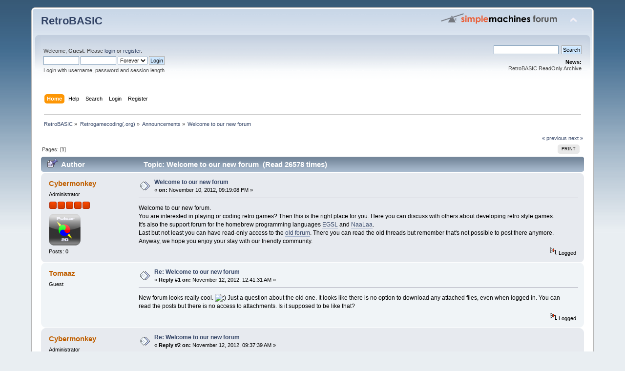

--- FILE ---
content_type: text/html; charset=ISO-8859-1
request_url: https://retrobasic.allbasic.info/index.php?topic=116.0;prev_next=next
body_size: 5570
content:
<!DOCTYPE html PUBLIC "-//W3C//DTD XHTML 1.0 Transitional//EN" "http://www.w3.org/TR/xhtml1/DTD/xhtml1-transitional.dtd">
<html xmlns="http://www.w3.org/1999/xhtml">
<head>
	<link rel="stylesheet" type="text/css" href="https://retrobasic.allbasic.info/Themes/default/css/index.css?fin20" />
	<link rel="stylesheet" type="text/css" href="https://retrobasic.allbasic.info/Themes/default/css/webkit.css" />
	<script type="text/javascript" src="https://retrobasic.allbasic.info/Themes/default/scripts/script.js?fin20"></script>
	<script type="text/javascript" src="https://retrobasic.allbasic.info/Themes/default/scripts/theme.js?fin20"></script>
	<script type="text/javascript"><!-- // --><![CDATA[
		var smf_theme_url = "https://retrobasic.allbasic.info/Themes/default";
		var smf_default_theme_url = "https://retrobasic.allbasic.info/Themes/default";
		var smf_images_url = "https://retrobasic.allbasic.info/Themes/default/images";
		var smf_scripturl = "https://retrobasic.allbasic.info/index.php?PHPSESSID=ii03ium7k8g3l1122c6plo5bah&amp;";
		var smf_iso_case_folding = false;
		var smf_charset = "ISO-8859-1";
		var ajax_notification_text = "Loading...";
		var ajax_notification_cancel_text = "Cancel";
	// ]]></script>
	<meta http-equiv="Content-Type" content="text/html; charset=ISO-8859-1" />
	<meta name="description" content="Welcome to our new forum" />
	<title>Welcome to our new forum</title>
	<meta name="robots" content="noindex" />
	<link rel="canonical" href="https://retrobasic.allbasic.info/index.php?topic=5.0" />
	<link rel="help" href="https://retrobasic.allbasic.info/index.php?PHPSESSID=ii03ium7k8g3l1122c6plo5bah&amp;action=help" />
	<link rel="search" href="https://retrobasic.allbasic.info/index.php?PHPSESSID=ii03ium7k8g3l1122c6plo5bah&amp;action=search" />
	<link rel="contents" href="https://retrobasic.allbasic.info/index.php?PHPSESSID=ii03ium7k8g3l1122c6plo5bah&amp;" />
	<link rel="alternate" type="application/rss+xml" title="RetroBASIC - RSS" href="https://retrobasic.allbasic.info/index.php?PHPSESSID=ii03ium7k8g3l1122c6plo5bah&amp;type=rss;action=.xml" />
	<link rel="prev" href="https://retrobasic.allbasic.info/index.php?PHPSESSID=ii03ium7k8g3l1122c6plo5bah&amp;topic=5.0;prev_next=prev" />
	<link rel="next" href="https://retrobasic.allbasic.info/index.php?PHPSESSID=ii03ium7k8g3l1122c6plo5bah&amp;topic=5.0;prev_next=next" />
	<link rel="index" href="https://retrobasic.allbasic.info/index.php?PHPSESSID=ii03ium7k8g3l1122c6plo5bah&amp;board=1.0" />
</head>
<body>
<div id="wrapper" style="width: 90%">
	<div id="header"><div class="frame">
		<div id="top_section">
			<h1 class="forumtitle">
				<a href="https://retrobasic.allbasic.info/index.php?PHPSESSID=ii03ium7k8g3l1122c6plo5bah&amp;">RetroBASIC</a>
			</h1>
			<img id="upshrink" src="https://retrobasic.allbasic.info/Themes/default/images/upshrink.png" alt="*" title="Shrink or expand the header." style="display: none;" />
			<img id="smflogo" src="https://retrobasic.allbasic.info/Themes/default/images/smflogo.png" alt="Simple Machines Forum" title="Simple Machines Forum" />
		</div>
		<div id="upper_section" class="middletext">
			<div class="user">
				<script type="text/javascript" src="https://retrobasic.allbasic.info/Themes/default/scripts/sha1.js"></script>
				<form id="guest_form" action="https://retrobasic.allbasic.info/index.php?PHPSESSID=ii03ium7k8g3l1122c6plo5bah&amp;action=login2" method="post" accept-charset="ISO-8859-1"  onsubmit="hashLoginPassword(this, 'c22ddf1cf1dd84e19daa95710f759c07');">
					<div class="info">Welcome, <strong>Guest</strong>. Please <a href="https://retrobasic.allbasic.info/index.php?PHPSESSID=ii03ium7k8g3l1122c6plo5bah&amp;action=login">login</a> or <a href="https://retrobasic.allbasic.info/index.php?PHPSESSID=ii03ium7k8g3l1122c6plo5bah&amp;action=register">register</a>.</div>
					<input type="text" name="user" size="10" class="input_text" />
					<input type="password" name="passwrd" size="10" class="input_password" />
					<select name="cookielength">
						<option value="60">1 Hour</option>
						<option value="1440">1 Day</option>
						<option value="10080">1 Week</option>
						<option value="43200">1 Month</option>
						<option value="-1" selected="selected">Forever</option>
					</select>
					<input type="submit" value="Login" class="button_submit" /><br />
					<div class="info">Login with username, password and session length</div>
					<input type="hidden" name="hash_passwrd" value="" /><input type="hidden" name="cd27439253" value="c22ddf1cf1dd84e19daa95710f759c07" />
				</form>
			</div>
			<div class="news normaltext">
				<form id="search_form" action="https://retrobasic.allbasic.info/index.php?PHPSESSID=ii03ium7k8g3l1122c6plo5bah&amp;action=search2" method="post" accept-charset="ISO-8859-1">
					<input type="text" name="search" value="" class="input_text" />&nbsp;
					<input type="submit" name="submit" value="Search" class="button_submit" />
					<input type="hidden" name="advanced" value="0" />
					<input type="hidden" name="topic" value="5" /></form>
				<h2>News: </h2>
				<p>RetroBASIC ReadOnly Archive</p>
			</div>
		</div>
		<br class="clear" />
		<script type="text/javascript"><!-- // --><![CDATA[
			var oMainHeaderToggle = new smc_Toggle({
				bToggleEnabled: true,
				bCurrentlyCollapsed: false,
				aSwappableContainers: [
					'upper_section'
				],
				aSwapImages: [
					{
						sId: 'upshrink',
						srcExpanded: smf_images_url + '/upshrink.png',
						altExpanded: 'Shrink or expand the header.',
						srcCollapsed: smf_images_url + '/upshrink2.png',
						altCollapsed: 'Shrink or expand the header.'
					}
				],
				oThemeOptions: {
					bUseThemeSettings: false,
					sOptionName: 'collapse_header',
					sSessionVar: 'cd27439253',
					sSessionId: 'c22ddf1cf1dd84e19daa95710f759c07'
				},
				oCookieOptions: {
					bUseCookie: true,
					sCookieName: 'upshrink'
				}
			});
		// ]]></script>
		<div id="main_menu">
			<ul class="dropmenu" id="menu_nav">
				<li id="button_home">
					<a class="active firstlevel" href="https://retrobasic.allbasic.info/index.php?PHPSESSID=ii03ium7k8g3l1122c6plo5bah&amp;">
						<span class="last firstlevel">Home</span>
					</a>
				</li>
				<li id="button_help">
					<a class="firstlevel" href="https://retrobasic.allbasic.info/index.php?PHPSESSID=ii03ium7k8g3l1122c6plo5bah&amp;action=help">
						<span class="firstlevel">Help</span>
					</a>
				</li>
				<li id="button_search">
					<a class="firstlevel" href="https://retrobasic.allbasic.info/index.php?PHPSESSID=ii03ium7k8g3l1122c6plo5bah&amp;action=search">
						<span class="firstlevel">Search</span>
					</a>
				</li>
				<li id="button_login">
					<a class="firstlevel" href="https://retrobasic.allbasic.info/index.php?PHPSESSID=ii03ium7k8g3l1122c6plo5bah&amp;action=login">
						<span class="firstlevel">Login</span>
					</a>
				</li>
				<li id="button_register">
					<a class="firstlevel" href="https://retrobasic.allbasic.info/index.php?PHPSESSID=ii03ium7k8g3l1122c6plo5bah&amp;action=register">
						<span class="last firstlevel">Register</span>
					</a>
				</li>
			</ul>
		</div>
		<br class="clear" />
	</div></div>
	<div id="content_section"><div class="frame">
		<div id="main_content_section">
	<div class="navigate_section">
		<ul>
			<li>
				<a href="https://retrobasic.allbasic.info/index.php?PHPSESSID=ii03ium7k8g3l1122c6plo5bah&amp;"><span>RetroBASIC</span></a> &#187;
			</li>
			<li>
				<a href="https://retrobasic.allbasic.info/index.php?PHPSESSID=ii03ium7k8g3l1122c6plo5bah&amp;#c2"><span>Retrogamecoding(.org)</span></a> &#187;
			</li>
			<li>
				<a href="https://retrobasic.allbasic.info/index.php?PHPSESSID=ii03ium7k8g3l1122c6plo5bah&amp;board=1.0"><span>Announcements</span></a> &#187;
			</li>
			<li class="last">
				<a href="https://retrobasic.allbasic.info/index.php?PHPSESSID=ii03ium7k8g3l1122c6plo5bah&amp;topic=5.0"><span>Welcome to our new forum</span></a>
			</li>
		</ul>
	</div>
			<a id="top"></a>
			<a id="msg7"></a>
			<div class="pagesection">
				<div class="nextlinks"><a href="https://retrobasic.allbasic.info/index.php?PHPSESSID=ii03ium7k8g3l1122c6plo5bah&amp;topic=5.0;prev_next=prev#new">&laquo; previous</a> <a href="https://retrobasic.allbasic.info/index.php?PHPSESSID=ii03ium7k8g3l1122c6plo5bah&amp;topic=5.0;prev_next=next#new">next &raquo;</a></div>
		<div class="buttonlist floatright">
			<ul>
				<li><a class="button_strip_print" href="https://retrobasic.allbasic.info/index.php?PHPSESSID=ii03ium7k8g3l1122c6plo5bah&amp;action=printpage;topic=5.0" rel="new_win nofollow"><span class="last">Print</span></a></li>
			</ul>
		</div>
				<div class="pagelinks floatleft">Pages: [<strong>1</strong>] </div>
			</div>
			<div id="forumposts">
				<div class="cat_bar">
					<h3 class="catbg">
						<img src="https://retrobasic.allbasic.info/Themes/default/images/topic/normal_post_sticky.gif" align="bottom" alt="" />
						<span id="author">Author</span>
						Topic: Welcome to our new forum &nbsp;(Read 26578 times)
					</h3>
				</div>
				<form action="https://retrobasic.allbasic.info/index.php?PHPSESSID=ii03ium7k8g3l1122c6plo5bah&amp;action=quickmod2;topic=5.0" method="post" accept-charset="ISO-8859-1" name="quickModForm" id="quickModForm" style="margin: 0;" onsubmit="return oQuickModify.bInEditMode ? oQuickModify.modifySave('c22ddf1cf1dd84e19daa95710f759c07', 'cd27439253') : false">
				<div class="windowbg">
					<span class="topslice"><span></span></span>
					<div class="post_wrapper">
						<div class="poster">
							<h4>
								<a href="https://retrobasic.allbasic.info/index.php?PHPSESSID=ii03ium7k8g3l1122c6plo5bah&amp;action=profile;u=1" title="View the profile of Cybermonkey">Cybermonkey</a>
							</h4>
							<ul class="reset smalltext" id="msg_7_extra_info">
								<li class="membergroup">Administrator</li>
								<li class="stars"><img src="https://retrobasic.allbasic.info/Themes/default/images/staradmin.gif" alt="*" /><img src="https://retrobasic.allbasic.info/Themes/default/images/staradmin.gif" alt="*" /><img src="https://retrobasic.allbasic.info/Themes/default/images/staradmin.gif" alt="*" /><img src="https://retrobasic.allbasic.info/Themes/default/images/staradmin.gif" alt="*" /><img src="https://retrobasic.allbasic.info/Themes/default/images/staradmin.gif" alt="*" /></li>
								<li class="avatar">
									<a href="https://retrobasic.allbasic.info/index.php?PHPSESSID=ii03ium7k8g3l1122c6plo5bah&amp;action=profile;u=1">
										<img class="avatar" src="https://retrobasic.allbasic.info/index.php?PHPSESSID=ii03ium7k8g3l1122c6plo5bah&amp;action=dlattach;attach=423;type=avatar" alt="" />
									</a>
								</li>
								<li class="postcount">Posts: 0</li>
								<li class="profile">
									<ul>
									</ul>
								</li>
							</ul>
						</div>
						<div class="postarea">
							<div class="flow_hidden">
								<div class="keyinfo">
									<div class="messageicon">
										<img src="https://retrobasic.allbasic.info/Themes/default/images/post/xx.gif" alt="" />
									</div>
									<h5 id="subject_7">
										<a href="https://retrobasic.allbasic.info/index.php?PHPSESSID=ii03ium7k8g3l1122c6plo5bah&amp;topic=5.msg7#msg7" rel="nofollow">Welcome to our new forum</a>
									</h5>
									<div class="smalltext">&#171; <strong> on:</strong> November 10, 2012, 09:19:08 PM &#187;</div>
									<div id="msg_7_quick_mod"></div>
								</div>
							</div>
							<div class="post">
								<div class="inner" id="msg_7">Welcome to our new forum. <br />You are interested in playing or coding retro games? Then this is the right place for you. Here you can discuss with others about developing retro style games. <br />It&#039;s also the support forum for the homebrew programming languages <a href="http://egsl.retrogamecoding.org/" class="bbc_link" target="_blank" rel="noopener noreferrer">EGSL</a> and <a href="http://naalaa.com/" class="bbc_link" target="_blank" rel="noopener noreferrer">NaaLaa</a>.<br />Last but not least you can have read-only access to the <a href="http://retrogamecoding.org/forum/" class="bbc_link" target="_blank" rel="noopener noreferrer">old forum</a>. There you can read the old threads but remember that&#039;s not possible to post there anymore.<br />Anyway, we hope you enjoy your stay with our friendly community.</div>
							</div>
						</div>
						<div class="moderatorbar">
							<div class="smalltext modified" id="modified_7">
							</div>
							<div class="smalltext reportlinks">
								<img src="https://retrobasic.allbasic.info/Themes/default/images/ip.gif" alt="" />
								Logged
							</div>
						</div>
					</div>
					<span class="botslice"><span></span></span>
				</div>
				<hr class="post_separator" />
				<a id="msg15"></a>
				<div class="windowbg2">
					<span class="topslice"><span></span></span>
					<div class="post_wrapper">
						<div class="poster">
							<h4>
								Tomaaz
							</h4>
							<ul class="reset smalltext" id="msg_15_extra_info">
								<li class="membergroup">Guest</li>
							</ul>
						</div>
						<div class="postarea">
							<div class="flow_hidden">
								<div class="keyinfo">
									<div class="messageicon">
										<img src="https://retrobasic.allbasic.info/Themes/default/images/post/xx.gif" alt="" />
									</div>
									<h5 id="subject_15">
										<a href="https://retrobasic.allbasic.info/index.php?PHPSESSID=ii03ium7k8g3l1122c6plo5bah&amp;topic=5.msg15#msg15" rel="nofollow">Re: Welcome to our new forum</a>
									</h5>
									<div class="smalltext">&#171; <strong>Reply #1 on:</strong> November 12, 2012, 12:41:31 AM &#187;</div>
									<div id="msg_15_quick_mod"></div>
								</div>
							</div>
							<div class="post">
								<div class="inner" id="msg_15">New forum looks really cool. <img src="http://127.0.0.1/smf/Smileys/default/smiley.gif" alt="&#58;&#41;" title="Smiley" class="smiley" /> Just a question about the old one. It looks like there is no option to download any attached files, even when logged in. You can read the posts but there is no access to attachments. Is it supposed to be like that? </div>
							</div>
						</div>
						<div class="moderatorbar">
							<div class="smalltext modified" id="modified_15">
							</div>
							<div class="smalltext reportlinks">
								<img src="https://retrobasic.allbasic.info/Themes/default/images/ip.gif" alt="" />
								Logged
							</div>
						</div>
					</div>
					<span class="botslice"><span></span></span>
				</div>
				<hr class="post_separator" />
				<a id="msg18"></a>
				<div class="windowbg">
					<span class="topslice"><span></span></span>
					<div class="post_wrapper">
						<div class="poster">
							<h4>
								<a href="https://retrobasic.allbasic.info/index.php?PHPSESSID=ii03ium7k8g3l1122c6plo5bah&amp;action=profile;u=1" title="View the profile of Cybermonkey">Cybermonkey</a>
							</h4>
							<ul class="reset smalltext" id="msg_18_extra_info">
								<li class="membergroup">Administrator</li>
								<li class="stars"><img src="https://retrobasic.allbasic.info/Themes/default/images/staradmin.gif" alt="*" /><img src="https://retrobasic.allbasic.info/Themes/default/images/staradmin.gif" alt="*" /><img src="https://retrobasic.allbasic.info/Themes/default/images/staradmin.gif" alt="*" /><img src="https://retrobasic.allbasic.info/Themes/default/images/staradmin.gif" alt="*" /><img src="https://retrobasic.allbasic.info/Themes/default/images/staradmin.gif" alt="*" /></li>
								<li class="avatar">
									<a href="https://retrobasic.allbasic.info/index.php?PHPSESSID=ii03ium7k8g3l1122c6plo5bah&amp;action=profile;u=1">
										<img class="avatar" src="https://retrobasic.allbasic.info/index.php?PHPSESSID=ii03ium7k8g3l1122c6plo5bah&amp;action=dlattach;attach=423;type=avatar" alt="" />
									</a>
								</li>
								<li class="postcount">Posts: 0</li>
								<li class="profile">
									<ul>
									</ul>
								</li>
							</ul>
						</div>
						<div class="postarea">
							<div class="flow_hidden">
								<div class="keyinfo">
									<div class="messageicon">
										<img src="https://retrobasic.allbasic.info/Themes/default/images/post/xx.gif" alt="" />
									</div>
									<h5 id="subject_18">
										<a href="https://retrobasic.allbasic.info/index.php?PHPSESSID=ii03ium7k8g3l1122c6plo5bah&amp;topic=5.msg18#msg18" rel="nofollow">Re: Welcome to our new forum</a>
									</h5>
									<div class="smalltext">&#171; <strong>Reply #2 on:</strong> November 12, 2012, 09:37:39 AM &#187;</div>
									<div id="msg_18_quick_mod"></div>
								</div>
							</div>
							<div class="post">
								<div class="inner" id="msg_18">Sorry, at the moment I found no other solution. Please have some patience ...</div>
							</div>
						</div>
						<div class="moderatorbar">
							<div class="smalltext modified" id="modified_18">
							</div>
							<div class="smalltext reportlinks">
								<img src="https://retrobasic.allbasic.info/Themes/default/images/ip.gif" alt="" />
								Logged
							</div>
						</div>
					</div>
					<span class="botslice"><span></span></span>
				</div>
				<hr class="post_separator" />
				<a id="msg30"></a>
				<div class="windowbg2">
					<span class="topslice"><span></span></span>
					<div class="post_wrapper">
						<div class="poster">
							<h4>
								Tomaaz
							</h4>
							<ul class="reset smalltext" id="msg_30_extra_info">
								<li class="membergroup">Guest</li>
							</ul>
						</div>
						<div class="postarea">
							<div class="flow_hidden">
								<div class="keyinfo">
									<div class="messageicon">
										<img src="https://retrobasic.allbasic.info/Themes/default/images/post/xx.gif" alt="" />
									</div>
									<h5 id="subject_30">
										<a href="https://retrobasic.allbasic.info/index.php?PHPSESSID=ii03ium7k8g3l1122c6plo5bah&amp;topic=5.msg30#msg30" rel="nofollow">Re: Welcome to our new forum</a>
									</h5>
									<div class="smalltext">&#171; <strong>Reply #3 on:</strong> November 12, 2012, 05:39:59 PM &#187;</div>
									<div id="msg_30_quick_mod"></div>
								</div>
							</div>
							<div class="post">
								<div class="inner" id="msg_30">The reason I&#039;m asking about it is simple. I must have accidentally deleted or overwritten EGSL documentation in PDF and ODT formats when I was working on <em>&quot;A short introduction to EGSL&quot;</em>. <img src="http://127.0.0.1/smf/Smileys/default/sad.gif" alt="&#58;&#40;" title="Sad" class="smiley" /> So, if you could get <a href="http://retrogamecoding.org/forum/index.php?page=Thread&amp;threadID=315" class="bbc_link" target="_blank" rel="noopener noreferrer">these files</a> and post it here or send me via email I would be grateful. I&#039;m planning to update them. Thanx! <img src="http://127.0.0.1/smf/Smileys/default/smiley.gif" alt="&#58;&#41;" title="Smiley" class="smiley" /><br /><br />EDIT: Forget it. I just found them on my second computer. <img src="http://127.0.0.1/smf/Smileys/default/smiley.gif" alt="&#58;&#41;" title="Smiley" class="smiley" /> </div>
							</div>
						</div>
						<div class="moderatorbar">
							<div class="smalltext modified" id="modified_30">
								&#171; <em>Last Edit: November 12, 2012, 06:20:58 PM by Tomaaz</em> &#187;
							</div>
							<div class="smalltext reportlinks">
								<img src="https://retrobasic.allbasic.info/Themes/default/images/ip.gif" alt="" />
								Logged
							</div>
						</div>
					</div>
					<span class="botslice"><span></span></span>
				</div>
				<hr class="post_separator" />
				<a id="msg3136"></a>
				<div class="windowbg">
					<span class="topslice"><span></span></span>
					<div class="post_wrapper">
						<div class="poster">
							<h4>
								<a href="https://retrobasic.allbasic.info/index.php?PHPSESSID=ii03ium7k8g3l1122c6plo5bah&amp;action=profile;u=1" title="View the profile of Cybermonkey">Cybermonkey</a>
							</h4>
							<ul class="reset smalltext" id="msg_3136_extra_info">
								<li class="membergroup">Administrator</li>
								<li class="stars"><img src="https://retrobasic.allbasic.info/Themes/default/images/staradmin.gif" alt="*" /><img src="https://retrobasic.allbasic.info/Themes/default/images/staradmin.gif" alt="*" /><img src="https://retrobasic.allbasic.info/Themes/default/images/staradmin.gif" alt="*" /><img src="https://retrobasic.allbasic.info/Themes/default/images/staradmin.gif" alt="*" /><img src="https://retrobasic.allbasic.info/Themes/default/images/staradmin.gif" alt="*" /></li>
								<li class="avatar">
									<a href="https://retrobasic.allbasic.info/index.php?PHPSESSID=ii03ium7k8g3l1122c6plo5bah&amp;action=profile;u=1">
										<img class="avatar" src="https://retrobasic.allbasic.info/index.php?PHPSESSID=ii03ium7k8g3l1122c6plo5bah&amp;action=dlattach;attach=423;type=avatar" alt="" />
									</a>
								</li>
								<li class="postcount">Posts: 0</li>
								<li class="profile">
									<ul>
									</ul>
								</li>
							</ul>
						</div>
						<div class="postarea">
							<div class="flow_hidden">
								<div class="keyinfo">
									<div class="messageicon">
										<img src="https://retrobasic.allbasic.info/Themes/default/images/post/xx.gif" alt="" />
									</div>
									<h5 id="subject_3136">
										<a href="https://retrobasic.allbasic.info/index.php?PHPSESSID=ii03ium7k8g3l1122c6plo5bah&amp;topic=5.msg3136#msg3136" rel="nofollow">Re: Welcome to our new forum</a>
									</h5>
									<div class="smalltext">&#171; <strong>Reply #4 on:</strong> June 21, 2016, 05:39:40 PM &#187;</div>
									<div id="msg_3136_quick_mod"></div>
								</div>
							</div>
							<div class="post">
								<div class="inner" id="msg_3136">Hi guys, I am sorry but I had to delete the old forum completely. Unfortunately somehow someone had access and uploaded a virus. But this does not affect the new forum, so keep on posting.</div>
							</div>
						</div>
						<div class="moderatorbar">
							<div class="smalltext modified" id="modified_3136">
							</div>
							<div class="smalltext reportlinks">
								<img src="https://retrobasic.allbasic.info/Themes/default/images/ip.gif" alt="" />
								Logged
							</div>
						</div>
					</div>
					<span class="botslice"><span></span></span>
				</div>
				<hr class="post_separator" />
				<a id="msg3422"></a><a id="new"></a>
				<div class="windowbg2">
					<span class="topslice"><span></span></span>
					<div class="post_wrapper">
						<div class="poster">
							<h4>
								<a href="https://retrobasic.allbasic.info/index.php?PHPSESSID=ii03ium7k8g3l1122c6plo5bah&amp;action=profile;u=1" title="View the profile of Cybermonkey">Cybermonkey</a>
							</h4>
							<ul class="reset smalltext" id="msg_3422_extra_info">
								<li class="membergroup">Administrator</li>
								<li class="stars"><img src="https://retrobasic.allbasic.info/Themes/default/images/staradmin.gif" alt="*" /><img src="https://retrobasic.allbasic.info/Themes/default/images/staradmin.gif" alt="*" /><img src="https://retrobasic.allbasic.info/Themes/default/images/staradmin.gif" alt="*" /><img src="https://retrobasic.allbasic.info/Themes/default/images/staradmin.gif" alt="*" /><img src="https://retrobasic.allbasic.info/Themes/default/images/staradmin.gif" alt="*" /></li>
								<li class="avatar">
									<a href="https://retrobasic.allbasic.info/index.php?PHPSESSID=ii03ium7k8g3l1122c6plo5bah&amp;action=profile;u=1">
										<img class="avatar" src="https://retrobasic.allbasic.info/index.php?PHPSESSID=ii03ium7k8g3l1122c6plo5bah&amp;action=dlattach;attach=423;type=avatar" alt="" />
									</a>
								</li>
								<li class="postcount">Posts: 0</li>
								<li class="profile">
									<ul>
									</ul>
								</li>
							</ul>
						</div>
						<div class="postarea">
							<div class="flow_hidden">
								<div class="keyinfo">
									<div class="messageicon">
										<img src="https://retrobasic.allbasic.info/Themes/default/images/post/xx.gif" alt="" />
									</div>
									<h5 id="subject_3422">
										<a href="https://retrobasic.allbasic.info/index.php?PHPSESSID=ii03ium7k8g3l1122c6plo5bah&amp;topic=5.msg3422#msg3422" rel="nofollow">Re: Welcome to our new forum</a>
									</h5>
									<div class="smalltext">&#171; <strong>Reply #5 on:</strong> August 27, 2016, 03:29:08 PM &#187;</div>
									<div id="msg_3422_quick_mod"></div>
								</div>
							</div>
							<div class="post">
								<div class="inner" id="msg_3422">Thanks to Mopz we can now access this forum also via the following URL:<br /><br /><a href="http://basicprogramming.one/" class="bbc_link" target="_blank" rel="noopener noreferrer">http://basicprogramming.one/</a><br /><br /></div>
							</div>
						</div>
						<div class="moderatorbar">
							<div class="smalltext modified" id="modified_3422">
							</div>
							<div class="smalltext reportlinks">
								<img src="https://retrobasic.allbasic.info/Themes/default/images/ip.gif" alt="" />
								Logged
							</div>
						</div>
					</div>
					<span class="botslice"><span></span></span>
				</div>
				<hr class="post_separator" />
				</form>
			</div>
			<a id="lastPost"></a>
			<div class="pagesection">
				
		<div class="buttonlist floatright">
			<ul>
				<li><a class="button_strip_print" href="https://retrobasic.allbasic.info/index.php?PHPSESSID=ii03ium7k8g3l1122c6plo5bah&amp;action=printpage;topic=5.0" rel="new_win nofollow"><span class="last">Print</span></a></li>
			</ul>
		</div>
				<div class="pagelinks floatleft">Pages: [<strong>1</strong>] </div>
				<div class="nextlinks_bottom"><a href="https://retrobasic.allbasic.info/index.php?PHPSESSID=ii03ium7k8g3l1122c6plo5bah&amp;topic=5.0;prev_next=prev#new">&laquo; previous</a> <a href="https://retrobasic.allbasic.info/index.php?PHPSESSID=ii03ium7k8g3l1122c6plo5bah&amp;topic=5.0;prev_next=next#new">next &raquo;</a></div>
			</div>
	<div class="navigate_section">
		<ul>
			<li>
				<a href="https://retrobasic.allbasic.info/index.php?PHPSESSID=ii03ium7k8g3l1122c6plo5bah&amp;"><span>RetroBASIC</span></a> &#187;
			</li>
			<li>
				<a href="https://retrobasic.allbasic.info/index.php?PHPSESSID=ii03ium7k8g3l1122c6plo5bah&amp;#c2"><span>Retrogamecoding(.org)</span></a> &#187;
			</li>
			<li>
				<a href="https://retrobasic.allbasic.info/index.php?PHPSESSID=ii03ium7k8g3l1122c6plo5bah&amp;board=1.0"><span>Announcements</span></a> &#187;
			</li>
			<li class="last">
				<a href="https://retrobasic.allbasic.info/index.php?PHPSESSID=ii03ium7k8g3l1122c6plo5bah&amp;topic=5.0"><span>Welcome to our new forum</span></a>
			</li>
		</ul>
	</div>
			<div id="moderationbuttons"></div>
			<div class="plainbox" id="display_jump_to">&nbsp;</div>
		<br class="clear" />
				<script type="text/javascript" src="https://retrobasic.allbasic.info/Themes/default/scripts/topic.js"></script>
				<script type="text/javascript"><!-- // --><![CDATA[
					var oQuickReply = new QuickReply({
						bDefaultCollapsed: true,
						iTopicId: 5,
						iStart: 0,
						sScriptUrl: smf_scripturl,
						sImagesUrl: "https://retrobasic.allbasic.info/Themes/default/images",
						sContainerId: "quickReplyOptions",
						sImageId: "quickReplyExpand",
						sImageCollapsed: "collapse.gif",
						sImageExpanded: "expand.gif",
						sJumpAnchor: "quickreply"
					});
					if ('XMLHttpRequest' in window)
					{
						var oQuickModify = new QuickModify({
							sScriptUrl: smf_scripturl,
							bShowModify: true,
							iTopicId: 5,
							sTemplateBodyEdit: '\n\t\t\t\t\t\t\t\t<div id="quick_edit_body_container" style="width: 90%">\n\t\t\t\t\t\t\t\t\t<div id="error_box" style="padding: 4px;" class="error"><' + '/div>\n\t\t\t\t\t\t\t\t\t<textarea class="editor" name="message" rows="12" style="width: 100%; margin-bottom: 10px;" tabindex="1">%body%<' + '/textarea><br />\n\t\t\t\t\t\t\t\t\t<input type="hidden" name="cd27439253" value="c22ddf1cf1dd84e19daa95710f759c07" />\n\t\t\t\t\t\t\t\t\t<input type="hidden" name="topic" value="5" />\n\t\t\t\t\t\t\t\t\t<input type="hidden" name="msg" value="%msg_id%" />\n\t\t\t\t\t\t\t\t\t<div class="righttext">\n\t\t\t\t\t\t\t\t\t\t<input type="submit" name="post" value="Save" tabindex="2" onclick="return oQuickModify.modifySave(\'c22ddf1cf1dd84e19daa95710f759c07\', \'cd27439253\');" accesskey="s" class="button_submit" />&nbsp;&nbsp;<input type="submit" name="cancel" value="Cancel" tabindex="3" onclick="return oQuickModify.modifyCancel();" class="button_submit" />\n\t\t\t\t\t\t\t\t\t<' + '/div>\n\t\t\t\t\t\t\t\t<' + '/div>',
							sTemplateSubjectEdit: '<input type="text" style="width: 90%;" name="subject" value="%subject%" size="80" maxlength="80" tabindex="4" class="input_text" />',
							sTemplateBodyNormal: '%body%',
							sTemplateSubjectNormal: '<a hr'+'ef="https://retrobasic.allbasic.info/index.php?PHPSESSID=ii03ium7k8g3l1122c6plo5bah&amp;'+'?topic=5.msg%msg_id%#msg%msg_id%" rel="nofollow">%subject%<' + '/a>',
							sTemplateTopSubject: 'Topic: %subject% &nbsp;(Read 26578 times)',
							sErrorBorderStyle: '1px solid red'
						});

						aJumpTo[aJumpTo.length] = new JumpTo({
							sContainerId: "display_jump_to",
							sJumpToTemplate: "<label class=\"smalltext\" for=\"%select_id%\">Jump to:<" + "/label> %dropdown_list%",
							iCurBoardId: 1,
							iCurBoardChildLevel: 0,
							sCurBoardName: "Announcements",
							sBoardChildLevelIndicator: "==",
							sBoardPrefix: "=> ",
							sCatSeparator: "-----------------------------",
							sCatPrefix: "",
							sGoButtonLabel: "go"
						});

						aIconLists[aIconLists.length] = new IconList({
							sBackReference: "aIconLists[" + aIconLists.length + "]",
							sIconIdPrefix: "msg_icon_",
							sScriptUrl: smf_scripturl,
							bShowModify: true,
							iBoardId: 1,
							iTopicId: 5,
							sSessionId: "c22ddf1cf1dd84e19daa95710f759c07",
							sSessionVar: "cd27439253",
							sLabelIconList: "Message Icon",
							sBoxBackground: "transparent",
							sBoxBackgroundHover: "#ffffff",
							iBoxBorderWidthHover: 1,
							sBoxBorderColorHover: "#adadad" ,
							sContainerBackground: "#ffffff",
							sContainerBorder: "1px solid #adadad",
							sItemBorder: "1px solid #ffffff",
							sItemBorderHover: "1px dotted gray",
							sItemBackground: "transparent",
							sItemBackgroundHover: "#e0e0f0"
						});
					}
				// ]]></script>
		</div>
	</div></div>
	<div id="footer_section"><div class="frame">
		<ul class="reset">
			<li class="copyright">
			<span class="smalltext" style="display: inline; visibility: visible; font-family: Verdana, Arial, sans-serif;"><a href="https://retrobasic.allbasic.info/index.php?PHPSESSID=ii03ium7k8g3l1122c6plo5bah&amp;action=credits" title="Simple Machines Forum" target="_blank" class="new_win">SMF 2.0.17</a> |
 <a href="https://www.simplemachines.org/about/smf/license.php" title="License" target="_blank" class="new_win">SMF &copy; 2019</a>, <a href="https://www.simplemachines.org" title="Simple Machines" target="_blank" class="new_win">Simple Machines</a>
			</span></li>
			<li><a id="button_xhtml" href="http://validator.w3.org/check?uri=referer" target="_blank" class="new_win" title="Valid XHTML 1.0!"><span>XHTML</span></a></li>
			<li><a id="button_rss" href="https://retrobasic.allbasic.info/index.php?PHPSESSID=ii03ium7k8g3l1122c6plo5bah&amp;action=.xml;type=rss" class="new_win"><span>RSS</span></a></li>
			<li class="last"><a id="button_wap2" href="https://retrobasic.allbasic.info/index.php?PHPSESSID=ii03ium7k8g3l1122c6plo5bah&amp;wap2" class="new_win"><span>WAP2</span></a></li>
		</ul>
	</div></div>
</div>
</body></html>